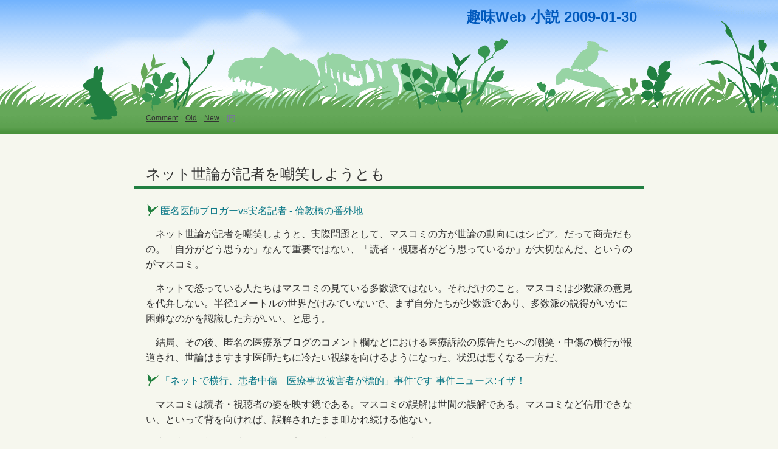

--- FILE ---
content_type: text/html
request_url: http://deztec.jp/design/09/01/30_press.html
body_size: 6095
content:
<!DOCTYPE HTML PUBLIC "-//W3C//DTD HTML 4.01//EN">
<html lang="ja">
<head>
<meta http-equiv="Content-Type" content="text/html;charset=utf-8">
<meta http-equiv="Content-Style-Type" content="text/css">
<meta http-equiv="Content-Script-Type" content="text/javascript">
<meta name="viewport" content="width=device-width">
<link rel="start" href="/design/" title="Home">
<link rel="contents" href="/design/note_index" title="目次">
<link rel="help" href="/design/info.html" title="ご案内">
<link rel="alternate" type="application/rss+xml" href="/design/deztec.rdf" title="RSS">
<link rel="prev" href="http://deztec.jp/design/09/01/28_price_2.html" title="「定価」の呪い　2">
<link rel="next" href="http://deztec.jp/design/09/01/30_seal.html" title="常識がないといえば私の場合……">
<title>ネット世論が記者を嘲笑しようとも</title>
<link rel="stylesheet" href="/z/css/deztec.css">
</head>
<body>
<h1 id="index"><a href="/design/" title="趣味のWebデザイン">趣味Web</a> <a href="/design/note_index.html">小説</a> <a href="/design/09/">2009</a>-<a href="/design/09/01/">01</a>-30</h1>
<ul id="gn">
<li><a href="http://b.hatena.ne.jp/entry/deztec.jp/design/09/01/30_press.html" title="はてなブックマーク">Comment</a>　<a href="http://deztec.jp/design/09/01/28_price_2.html" title="「定価」の呪い　2">Old</a>　<a href="http://deztec.jp/design/09/01/30_seal.html" title="常識がないといえば私の場合……">New</a>　<a href="http://deztec.jp/z/mt/mt.cgi?__mode=view&amp;_type=entry&amp;id=2332&amp;blog_id=1" title="編集" class="note">[E]</a></li>
</ul>
<h2>ネット世論が記者を嘲笑しようとも</h2>
<ul>
<li><a href="http://d.hatena.ne.jp/LondonBridge/20080518/1211062928">匿名医師ブロガーvs実名記者 - 倫敦橋の番外地</a></li>
</ul>
<p>ネット世論が記者を嘲笑しようと、実際問題として、マスコミの方が世論の動向にはシビア。だって商売だもの。「自分がどう思うか」なんて重要ではない、「読者・視聴者がどう思っているか」が大切なんだ、というのがマスコミ。</p>
<p>ネットで怒っている人たちはマスコミの見ている多数派ではない。それだけのこと。マスコミは少数派の意見を代弁しない。半径1メートルの世界だけみていないで、まず自分たちが少数派であり、多数派の説得がいかに困難なのかを認識した方がいい、と思う。</p>
<p>結局、その後、匿名の医療系ブログのコメント欄などにおける医療訴訟の原告たちへの嘲笑・中傷の横行が報道され、世論はますます医師たちに冷たい視線を向けるようになった。状況は悪くなる一方だ。</p>
<ul>
<li><a href="http://www.iza.ne.jp/news/newsarticle/event/145906/">「ネットで横行、患者中傷　医療事故被害者が標的」事件です‐事件ニュース:イザ！</a></li>
</ul>
<p>マスコミは読者・視聴者の姿を映す鏡である。マスコミの誤解は世間の誤解である。マスコミなど信用できない、といって背を向ければ、誤解されたまま叩かれ続ける他ない。</p>
<p>少数意見を報道に乗せるには、実名が必要である。匿名の意見はマスコミが信用を担保しなければならないから、多数派に寄り添った意見でなければリスクが大きすぎる。少数意見は発言者自身に責任を持ってもらうことが必須となるのだ。</p>
<p>記者さんが「匿名のままでは……」というのは当然の話であり、ここで無理を押しても何も出ない。「いや、それは記者さんの努力が足りないからだ」とファンタジーの世界に引きこもりたいなら、勝手にすればいい。だが「そのような態度こそ、医療崩壊を放置することにつながるのだ」と私は批判する。</p>
<p>もっと＊＊が＊＊なら……そうして他人にばかり努力とリスクの追加配分を求めていてはダメなんだ。自分はもう手一杯だというなら、あなたの批判している相手だって同様だろう、と何故そう思い至らないのか。</p>
<h2>Information</h2>
<ul>
<li><a href="http://deztec.jp/design/09/01/28_price_2.html" title="「定価」の呪い　2">Old：「定価」の呪い　2</a></li>
<li><a href="http://deztec.jp/design/09/01/30_seal.html" title="常識がないといえば私の場合……">New：常識がないといえば私の場合……</a></li>
</ul>
<h3>注意書き</h3>
<ul>
<li>筆者は徳保隆夫（とくほたかお）です。1980年愛知県生まれ。千葉県成田市育ち。メーカーに技術者として就職後、関東各地を転々としています。……という設定です。</li>
<li>私の文章は全て実記ではなく小説なので、客観的事実と異なる記述を多々含みます。</li>
<li>著作権は主張しません。詳細は<a href="/design/info.html">Info</a>で、過去ログなどは<a href="/design/note_index.html">Note</a>でご案内します。</li>
</ul>
<form method="GET" action="http://www.google.co.jp/search">
<ul id="address">
<li title="連絡先"><a href="http://twitter.com/deztec">twitter</a> / <img src="/x/etc/img/mail_g.png" alt="deztecあとまあくgmail.com"> / <img src="/x/etc/img/x-tel.png" alt="ぜろななぜろごおよんろくよんさんよんきゅうなな" title="非通知の電話は100％無視"><script type="text/javascript" charset="Shift_JIS" src="/z-accp.js"></script></li>
<li title="検索"><input type="text" name="q" size="10" maxlength="255" value="" title="検索"><input type="hidden" name="hl" value="ja"><input type="hidden" name="ie" value="utf-8"><input type="hidden" name="oe" value="utf-8"><input type="hidden" name="btnG" value="検索"><input type="hidden" name="domains" value="deztec.jp"><input type="hidden" name="sitesearch" value="deztec.jp"></li>
</ul>
</form>
</body>
</html>

--- FILE ---
content_type: text/css
request_url: http://deztec.jp/z/css/deztec.css
body_size: 7204
content:
@charset "Shift_JIS";

/*
=================================================
           deztec.jp - deztec.css
                       http: //webbingstudio.com/
=================================================
最終更新 2020-05-23 徳保隆夫
*/

/* font --------------------------------------------- */

html {
	-webkit-text-size-adjust: 100%;
	-moz-text-size-adjust: 100%;
	-ms-text-size-adjust: 100%;
	-o-text-size-adjust: 100%;
	text-size-adjust: 100%;
	font-size: 100%;
	font-family: sans-serif;
	line-height: 1.1;
}

h1, h2, h3, h4, h5, h6,
p, ul, ol, li, dl, dd, pre, blockquote, table, fieldset, address,
input, textarea {
	font-family: sans-serif;
	letter-spacing: normal;
}

img {
	border: 0 none;
}

/* Layout --------------------------------------------- */

html {
	margin: 0;
	padding: 0;
	background-color: #F6F7EE;
	background-image: url(deztec/mainvisual.png);
	background-position: 50% 0;
	background-repeat: repeat-x;
	background-size: auto 220px;
	color: #F6F7EE;
}

@media screen and (max-width:768px) {
	html {
		background-position: 33% 0;
	}
}

body {
	width: auto;
	max-width: 800px;
	margin: 0 auto;
	padding: 0 20px;
	color: #333;
	position: relative;
}

#address {
	margin: 0 -20px;
	padding: 15px 20px;
	background-color: #49913B;
	color: #F6F7EE;
	text-align: right;
}

	#address li {
		display: inline;
		margin: 0 0 0 1em;
		padding: 0;
		background: none;
		line-height: 1.1;
	}

#gn {
	position: absolute;
	top: 185px;
	left: 20px;
	margin: 0;
	padding: 0;
	z-index: 99;
	font-size: 12px;
}

	#gn li {
		display: inline;
		margin: 0;
		padding: 0 1em 0 0;
		background: none;
	}

/* Link --------------------------------------------- */

a {
	background: transparent;
	color: #0D7988;
	text-decoration: underline;
}

a:visited {
	color: #000;
}

h1 a, h2 a, h3 a, h4 a, h5 a, h6 a,
a:hover {
	text-decoration: none;
}

h1 a:hover, h2 a:hover, h3 a:hover, h4 a:hover, h5 a:hover, h6 a:hover {
	text-decoration: underline;
}

h1 a, h1 a:visited {
	color: #0059BD;
}

h2 a, h2 a:visited,
h3 a, h3 a:visited,
h4 a, h4 a:visited,
h6 a, h6 a:visited,
#gn li a, #gn li a:visited {
	color: #333333;
}

h5 a, h5 a:visited {
	color: #218041;
}

a img {
	vertical-align: middle;
}

#address a, #address a:visited {
	color: #F6F7EE;
}

/* Heading --------------------------------------------- */

h1, h2, h3, h4, h5, h6, dt, caption {
	font-weight: normal;
	line-height: 1.1;
}

h1 {
	height: 220px;
	margin: 0 -20px;
	padding: 15px 12px 0;
	color: #0059BD;
	font-size: 1.5rem;
	font-weight: bold;
	text-align: right;
}

h2 {
	margin: 0 -20px 1em;
	padding: 9px 20px 7px;
	border-bottom: 4px solid #217f41;
	font-size: 1.5rem;
	}

	p+h2, ul+h2, ol+h2, dl+h2, pre+h2, blockquote+h2, table+h2, hr+h2 {
		margin-top: 1.2em; /* 特定要素との間を空ける */
	}

h3 {
	margin: 1.2em -20px 1em;
	padding: 0.6em 0.5em 0.1em 3em;
	background-color: #F6F7EE;
	background-image: url(deztec/h3_bg.png);
	background-position: 0 0;
	background-repeat: no-repeat;
	background-size: auto 1.7em;
	color: #333333;
	font-size: 1.3rem;
}

h4, h5, h6 {
	margin: 1.2em 0 1em;
}

h4, pre, .source, .longsource, blockquote, fieldset {
	border-radius: 6px;
}

h4 {
	margin-right: -2px;
	margin-left: -2px;
	padding: 5px 8px 3px;
	background: #DDEEDD;
	font-size: 1.25rem;
}

h5 {
	padding:0 8px;
	background: #F6F7EE;
	color: #218041;
	font-size: 1.1rem;
	font-weight: bold;
}

h6 {
	padding: 0 8px;
	border-bottom: 1px solid #97D4A4;
	background: #F6F7EE;
	color: #333333;
	font-size: 1rem;
}

/* Block-level --------------------------------------------- */

p, ul, ol, li, dl, dd, pre, blockquote, table, fieldset, address {
	margin: 0.85em 0;
	padding: 0;
	line-height: 1.6;
	font-weight: normal;
	font-style: normal;
	text-decoration: none;
}

p {
	text-indent: 1em;
}

p.as-it-is {
	text-indent: 0;
}

li, li>p, li>ul, li>ol, li>dl, li>pre, li>blockquote, li>table, dd, dd>p, dd>ul, dd>ol, dd>dl, dd>pre, dd>blockquote, dd>table, blockquote>p, blockquote>ul, blockquote>ol, blockquote>dl, blockquote>pre, blockquote>blockquote, blockquote>table {
	margin: 0.31em 0;
}

	ul>li {
		padding-left: 1.5em;
		background-image: url(deztec/list_ico_01.png);
		background-position: 0.1em 0%;
		background-repeat: no-repeat;
		background-size: auto 1.3em;
		list-style-type: none;
		list-style-position: outside;
	}

		li ul>li, form ul>li {
			padding-left: 1em;
			background-image: url(deztec/list_ico_02.png);
			background-position: 0% 0.4em;
			background-repeat: no-repeat;
			background-size: auto 0.8em;
			list-style-type: none;
		}

	ol>li {
		margin-left: 1.5em;
		list-style-type: decimal;
		list-style-position: outside;
	}

		li ol>li {
			margin-left: 15px;
			list-style-type: lower-alpha;
		}

	.memo li {
		display: inline;
		margin: 0;
		padding: 0 1em 0 0;
		background: none;
		list-style-type: none;
	}

dt {
	margin: 0.8em 0 0;
}

	dt+dt {
		margin: 0.3em 0 0; /* 例外規定 */
	}

dd {
	padding: 0.31em 0 1px 0.62em;
	border: 1px solid #49913B;
	border-width: 1px 0 0 1px;
	border-radius: 6px 0 0 0;
}

pre, .source, .longsource {
	text-indent: 0;
	padding: 0.4em 0.6em;
	border: 1px solid #81B275;
	font-family: "ＭＳ ゴシック", monospace;
	overflow: auto;
}

blockquote {
	padding: 0 0.62em;
	background-color: #EFFEEF;
	background-image: url(deztec/blockquote_bg.png);
	background-position: 100% 5px;
	background-repeat: no-repeat;
	background-size: auto 2em;
	border: 1px solid #8ACCA0;
	color: #333333;
}

table {
	margin: 0.6em auto;
	border-collapse: collapse;
	border: 1px solid #999999;
}

	table table {
		margin: 0.2em;
	}

	table caption {
		padding: 0 0 0.4em;
		text-align: center;
		font-size: 1.1rem;
	}

	table tr th,
	table tr td {
		padding: 0.3em 0.4em 0.2em;
		background: #F6F7EE;
		border: 1px solid #999999;
		color: #333333;
		vertical-align: top;
		line-height: 1.47;
	}

	table tr th {
		background: #C4DFFE;
		font-weight: normal;
		text-align: left;
	}

fieldset {
	border: 1px solid #81B275;
}

/* Inline --------------------------------------------- */



strong, em {
	/* padding: 0 0.3em; */
	color: #0059BD;
}

strong, cite, b, abbr, acronym, kbd {
	font-weight: bold;
}

q, cite {
	/* padding: 0 0.3em; */
	color: #218041;
}

q:before {
	content: "“";
}

q:after {
	content: "”";
}

ins {
	background: #ddd;
	text-decoration:none;
}

samp, kbd {
	font-style: italic;
}

abbr, acronym, code, kbd, samp, tt, var {
	font-family: "ＭＳ ゴシック", monospace;
}

form {
	margin: 0;
	padding: 0;
}

/* Others --------------------------------------------- */

textarea {
	padding: 3px;
	border: 1px solid #44A163;
	color: #333333;
	line-height: 1.31;
}

a.note,#gn li a.note,
a.note:visited,
a.note:hover,
a.note:active {
	color: #777799;
	background-color: transparent;
	border: none;
	text-decoration: none;
	padding: 0;
}

#address img {
	height:1rem;
}


--- FILE ---
content_type: application/javascript
request_url: http://deztec.jp/z-accp.js
body_size: 191
content:
document.write(" / <a href='../' title='親階層へ'>△</a><img src='http://okadahok.s29.xrea.com/cgi/acc/acclog.cgi?");
document.write("referrer="+document.referrer+"' width='1' height='1'>");
